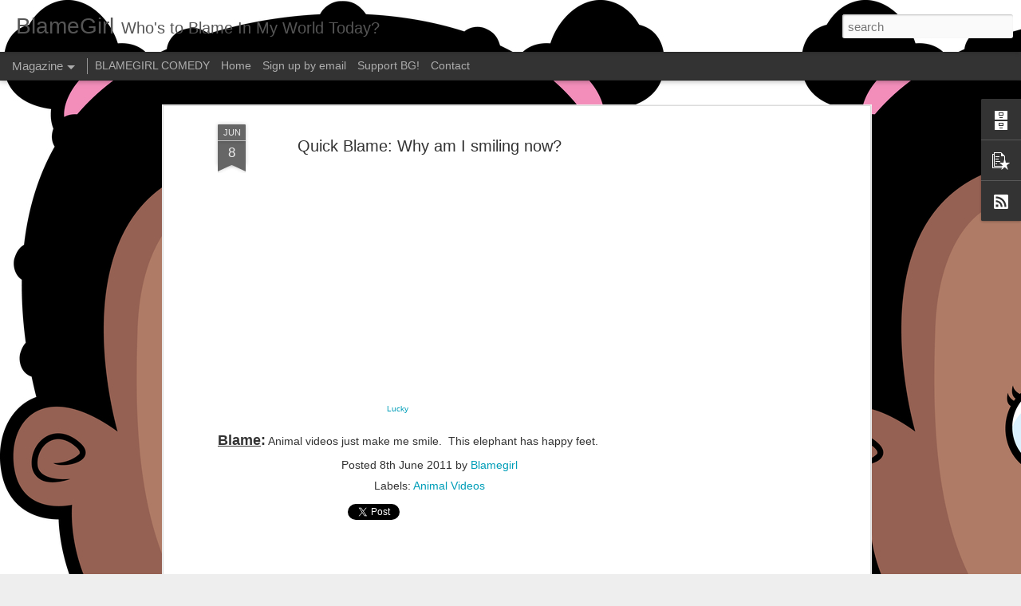

--- FILE ---
content_type: text/html; charset=utf-8
request_url: https://www.google.com/recaptcha/api2/aframe
body_size: 269
content:
<!DOCTYPE HTML><html><head><meta http-equiv="content-type" content="text/html; charset=UTF-8"></head><body><script nonce="dhsCQuoFOVvQDkgCSNYPIw">/** Anti-fraud and anti-abuse applications only. See google.com/recaptcha */ try{var clients={'sodar':'https://pagead2.googlesyndication.com/pagead/sodar?'};window.addEventListener("message",function(a){try{if(a.source===window.parent){var b=JSON.parse(a.data);var c=clients[b['id']];if(c){var d=document.createElement('img');d.src=c+b['params']+'&rc='+(localStorage.getItem("rc::a")?sessionStorage.getItem("rc::b"):"");window.document.body.appendChild(d);sessionStorage.setItem("rc::e",parseInt(sessionStorage.getItem("rc::e")||0)+1);localStorage.setItem("rc::h",'1769036135588');}}}catch(b){}});window.parent.postMessage("_grecaptcha_ready", "*");}catch(b){}</script></body></html>

--- FILE ---
content_type: text/javascript; charset=UTF-8
request_url: https://www.blamegirl.com/?v=0&action=initial&widgetId=PopularPosts2&responseType=js&xssi_token=AOuZoY7bGsOXkIeY_ZXscdG7p2fhWhqbqA%3A1769036132452
body_size: 2615
content:
try {
_WidgetManager._HandleControllerResult('PopularPosts2', 'initial',{'title': 'Popular Posts', 'showSnippets': true, 'showThumbnails': true, 'thumbnailSize': 72, 'showAuthor': false, 'showDate': false, 'posts': [{'id': '3371680632808133703', 'title': 'We Need a Lexicographer', 'href': 'https://www.blamegirl.com/2012/02/we-need-lexicographer.html', 'snippet': '  Issue :  We need a lexicographer, ASAP.\xa0 I am starting to think English teachers may have failed America. \xa0 Who\x26#39;s to Blame?    Blame :...'}, {'id': '2103829038155365114', 'title': 'BLAMEGIRL COMEDY', 'href': 'https://www.blamegirl.com/2020/06/troll.html', 'snippet': '______________ Giovanni Neal (AKA Blamegirl) is an Austin native who has made people laugh from the Dive bars in Texas to the Improvs in Flo...', 'thumbnail': 'https://blogger.googleusercontent.com/img/b/R29vZ2xl/AVvXsEgp8ZiilqLKfaGQQ-iq2ECU9J3QGz0Ix5-7PXwWn7I6fuOy6QoUzYgRigbSD13AEuVjhoxrTs_0nB-FKuOh-ZHWe58_dwdQVIiTV_mhjIqTjUinjNdI-DYXGfsNrQtjqdRLgy6vH7fYoh2B/s72-w640-c-h640/Headshot.jpeg', 'featuredImage': 'https://blogger.googleusercontent.com/img/b/R29vZ2xl/AVvXsEgp8ZiilqLKfaGQQ-iq2ECU9J3QGz0Ix5-7PXwWn7I6fuOy6QoUzYgRigbSD13AEuVjhoxrTs_0nB-FKuOh-ZHWe58_dwdQVIiTV_mhjIqTjUinjNdI-DYXGfsNrQtjqdRLgy6vH7fYoh2B/w640-h640/Headshot.jpeg'}, {'id': '2641383161336531423', 'title': 'Why do people think Michael Berry is racist?', 'href': 'https://www.blamegirl.com/2011/06/why-do-people-think-michael-berry-is.html', 'snippet': '  Issue :\xa0  Michael Berry never understands why people call him a racist.\xa0 Why is he so sensitive?\xa0  I haven\x26#39;t been listening to the sho...', 'thumbnail': 'https://lh3.googleusercontent.com/blogger_img_proxy/AEn0k_vNXAQo0L8kuefuZBxKXZG86-frQSp04I-tpKXuFvvVqMctgMNYvAwfgL25mncL8a0h9pqX2I-eARSiW1_-ENNfNQKLot7x7tJq4eotEoXm-As', 'featuredImage': 'https://lh3.googleusercontent.com/blogger_img_proxy/AEn0k_v9y4lbAsr7DTUoObqQaBG9Tf1SszxytwU8DQNb50Y0bgQw_EwLf7EXR3q0I_dYLaqjK9zz2Uqva7VkdQVzcS5WLYy-rOFdLPUY2dU1bca6hPjsuQ'}, {'id': '1190047203919759597', 'title': '#MeToo Blame: Be-Leaving Neverland', 'href': 'https://www.blamegirl.com/2019/03/metoo-blame-be-leaving-neverland.html', 'snippet': '       Issue : I just don\x26#39;t feel the way that I am told I am supposed to about the victims, Wade Robson and James Safechuck, of Leaving ...', 'thumbnail': 'https://lh3.googleusercontent.com/blogger_img_proxy/AEn0k_t9_z_SXGv80Qn6dQlj80anO9JxHK0Ub4kzj6_dKgLqrUoI9GNZYjcjXQkD670qZ3B9YV4EKZDoIFUr4oEvOtNNCiYbQ3-AQf5SO86n75QVau0', 'featuredImage': 'https://lh3.googleusercontent.com/blogger_img_proxy/AEn0k_vae0mBUA8JQBG6Eo8x3CqQqdm8dBdKmEIb8wz5TTCika2jq77z4s8M1XwvIyWRNAYGRQ3R4jIfm6Tv3TOu82xqCGQtPhQ9sqeFrlCslPdLHPJW_Q'}, {'id': '3051798429985535688', 'title': 'BLAMEGIRL PODCAST W TERRY WAYNE - FEATURING KYLE DAHL', 'href': 'https://www.blamegirl.com/2022/09/blamegirl-podcast-w-terry-wayne_19.html', 'snippet': 'Watch the Blamegirl   Podcast w Terry Wayne   live Mondays on YouTube at 7pm.  Catch up on Blamegirl.com.  This week featuring Kyle Dahl  , ...', 'thumbnail': 'https://lh3.googleusercontent.com/blogger_img_proxy/AEn0k_uVdvsK8kZIcSrhNsDTCgxPKsd1i1DZ5IzWbQ5yuu782-Km08OvLs1OQKQRQA2OOlBACkDD_m7NhPB8na6dCBiTEZGFcRxK5NPzwzj1JlQnVb0', 'featuredImage': 'https://lh3.googleusercontent.com/blogger_img_proxy/AEn0k_tiVRW_iF03-dFs-LsFNo1pLQRgF7NE6YxdSXY9BLc3gUs5tl63eKacitFSojyKC44FjGAGLs4fy8LA9oM-QdICWoBvKMHG6rO-7IEeGi1OISwySg'}, {'id': '6722543009475117721', 'title': 'The Chronicles of Chris Brown - Halloween Homo-erotica', 'href': 'https://www.blamegirl.com/2011/11/chronicles-of-chris-brown-halloween.html', 'snippet': '    Issue : \xa0 Chris Brown Dressed Up His Penis and Tweeted a Picture .\xa0 Who\x26#39;s to Blame?    Blame : \xa0 NO Chris Brown, for the last time w...', 'thumbnail': 'https://blogger.googleusercontent.com/img/b/R29vZ2xl/AVvXsEgcan_ip2nzJX407ddKzfyv-W923OqoxR10OhxD3klecOUB02cFr9GdKowJamQzHEib4i_7nSGzJKTl-ihhlzDsog-4mMXCzlRZGmJ79HW-kGtygkwmoEDhn4uWq-o8XYk7ODmnOQGbjWMp/s72-c/111101chrisbrown.jpg', 'featuredImage': 'https://blogger.googleusercontent.com/img/b/R29vZ2xl/AVvXsEgcan_ip2nzJX407ddKzfyv-W923OqoxR10OhxD3klecOUB02cFr9GdKowJamQzHEib4i_7nSGzJKTl-ihhlzDsog-4mMXCzlRZGmJ79HW-kGtygkwmoEDhn4uWq-o8XYk7ODmnOQGbjWMp/s200/111101chrisbrown.jpg'}, {'id': '8479469595179599799', 'title': 'Sprinkle Some Crack on Him', 'href': 'https://www.blamegirl.com/2014/02/sprinkle-some-crack-on-him.html', 'snippet': '     Issue: \xa0 \xa0Well the common police practice of sprinkling crack on a dead black man that Dave Chappell  once joked about now has a real l...'}, {'id': '3905670627413318532', 'title': 'BlamePanel: Newsmakers', 'href': 'https://www.blamegirl.com/2011/11/blamepanel-newsmakers.html', 'snippet': '           Issue :  This week has been full of newsmakers.\xa0 Who\x26#39;s to Blame?    Blame :  Listen in on my first Blame Panel.\xa0 I ask averag...'}, {'id': '4454518523431339772', 'title': 'BLAMEGIRL PODCAST W/ TERRY WAYNE - HENNESSY WILLIAMS', 'href': 'https://www.blamegirl.com/2022/03/blamegirl-podcast-w-terry-wayne.html', 'snippet': '\xa0 We have a special Tuesday episode of The Blamegirl Pocast with Terry Wayne this week with Hennessy A. Williams III in the house doing the ...', 'thumbnail': 'https://lh3.googleusercontent.com/blogger_img_proxy/AEn0k_u3TsbbUxP0D0DjuZByZuZjBju0THixguSFkmyyy6zlfRLmTVZPITbLp_gM0nkmTDN46HJrwkllvNFX-ax5TWaa4dzktvbnP7v6RMaKt9CRYlA', 'featuredImage': 'https://lh3.googleusercontent.com/blogger_img_proxy/AEn0k_tdzo13rNkqEnVXw3KNZRHf3x8aNRD4dFeCQf4ayxykKKszdpCljQvu1XKtx1-u5wrX4kRXV0hWIYRHbH7sca80PjfyI9sdhlUx9Uc8iS2Rw8VkRA'}, {'id': '6567912206301967926', 'title': 'Guest Post:  Major announcement in College football ', 'href': 'https://www.blamegirl.com/2012/11/guest-post-major-announcement-in.html', 'snippet': '   A Satire By Leon Brimm     Chik-Fil-A Bowl 2013       In a stunning development across College Football, the CEO and President of Chik-Fi...', 'featuredImage': 'https://lh3.googleusercontent.com/blogger_img_proxy/AEn0k_tr7GAMZBWZ7VnZB7rWo7lpXAyNxXKZf1SpPFk6hqW37tcpPzb1xZerlAi7WWkQa6rBXWtXWAFXo2iFRpaL5RJCjODEN91px6z8FWifjZD2-_zyrEVWvzwF3-GF7j_ItjwzSYv06EfLq7uP7vSKtT7ntAOm3FZoI1Wf2WGRoiU9Yybmz_hFW3zC1nL8-Q'}]});
} catch (e) {
  if (typeof log != 'undefined') {
    log('HandleControllerResult failed: ' + e);
  }
}


--- FILE ---
content_type: text/javascript; charset=UTF-8
request_url: https://www.blamegirl.com/?v=0&action=initial&widgetId=PopularPosts2&responseType=js&xssi_token=AOuZoY7bGsOXkIeY_ZXscdG7p2fhWhqbqA%3A1769036132452
body_size: 2611
content:
try {
_WidgetManager._HandleControllerResult('PopularPosts2', 'initial',{'title': 'Popular Posts', 'showSnippets': true, 'showThumbnails': true, 'thumbnailSize': 72, 'showAuthor': false, 'showDate': false, 'posts': [{'id': '3371680632808133703', 'title': 'We Need a Lexicographer', 'href': 'https://www.blamegirl.com/2012/02/we-need-lexicographer.html', 'snippet': '  Issue :  We need a lexicographer, ASAP.\xa0 I am starting to think English teachers may have failed America. \xa0 Who\x26#39;s to Blame?    Blame :...'}, {'id': '2103829038155365114', 'title': 'BLAMEGIRL COMEDY', 'href': 'https://www.blamegirl.com/2020/06/troll.html', 'snippet': '______________ Giovanni Neal (AKA Blamegirl) is an Austin native who has made people laugh from the Dive bars in Texas to the Improvs in Flo...', 'thumbnail': 'https://blogger.googleusercontent.com/img/b/R29vZ2xl/AVvXsEgp8ZiilqLKfaGQQ-iq2ECU9J3QGz0Ix5-7PXwWn7I6fuOy6QoUzYgRigbSD13AEuVjhoxrTs_0nB-FKuOh-ZHWe58_dwdQVIiTV_mhjIqTjUinjNdI-DYXGfsNrQtjqdRLgy6vH7fYoh2B/s72-w640-c-h640/Headshot.jpeg', 'featuredImage': 'https://blogger.googleusercontent.com/img/b/R29vZ2xl/AVvXsEgp8ZiilqLKfaGQQ-iq2ECU9J3QGz0Ix5-7PXwWn7I6fuOy6QoUzYgRigbSD13AEuVjhoxrTs_0nB-FKuOh-ZHWe58_dwdQVIiTV_mhjIqTjUinjNdI-DYXGfsNrQtjqdRLgy6vH7fYoh2B/w640-h640/Headshot.jpeg'}, {'id': '2641383161336531423', 'title': 'Why do people think Michael Berry is racist?', 'href': 'https://www.blamegirl.com/2011/06/why-do-people-think-michael-berry-is.html', 'snippet': '  Issue :\xa0  Michael Berry never understands why people call him a racist.\xa0 Why is he so sensitive?\xa0  I haven\x26#39;t been listening to the sho...', 'thumbnail': 'https://lh3.googleusercontent.com/blogger_img_proxy/AEn0k_vNXAQo0L8kuefuZBxKXZG86-frQSp04I-tpKXuFvvVqMctgMNYvAwfgL25mncL8a0h9pqX2I-eARSiW1_-ENNfNQKLot7x7tJq4eotEoXm-As', 'featuredImage': 'https://lh3.googleusercontent.com/blogger_img_proxy/AEn0k_v9y4lbAsr7DTUoObqQaBG9Tf1SszxytwU8DQNb50Y0bgQw_EwLf7EXR3q0I_dYLaqjK9zz2Uqva7VkdQVzcS5WLYy-rOFdLPUY2dU1bca6hPjsuQ'}, {'id': '1190047203919759597', 'title': '#MeToo Blame: Be-Leaving Neverland', 'href': 'https://www.blamegirl.com/2019/03/metoo-blame-be-leaving-neverland.html', 'snippet': '       Issue : I just don\x26#39;t feel the way that I am told I am supposed to about the victims, Wade Robson and James Safechuck, of Leaving ...', 'thumbnail': 'https://lh3.googleusercontent.com/blogger_img_proxy/AEn0k_t9_z_SXGv80Qn6dQlj80anO9JxHK0Ub4kzj6_dKgLqrUoI9GNZYjcjXQkD670qZ3B9YV4EKZDoIFUr4oEvOtNNCiYbQ3-AQf5SO86n75QVau0', 'featuredImage': 'https://lh3.googleusercontent.com/blogger_img_proxy/AEn0k_vae0mBUA8JQBG6Eo8x3CqQqdm8dBdKmEIb8wz5TTCika2jq77z4s8M1XwvIyWRNAYGRQ3R4jIfm6Tv3TOu82xqCGQtPhQ9sqeFrlCslPdLHPJW_Q'}, {'id': '3051798429985535688', 'title': 'BLAMEGIRL PODCAST W TERRY WAYNE - FEATURING KYLE DAHL', 'href': 'https://www.blamegirl.com/2022/09/blamegirl-podcast-w-terry-wayne_19.html', 'snippet': 'Watch the Blamegirl   Podcast w Terry Wayne   live Mondays on YouTube at 7pm.  Catch up on Blamegirl.com.  This week featuring Kyle Dahl  , ...', 'thumbnail': 'https://lh3.googleusercontent.com/blogger_img_proxy/AEn0k_uVdvsK8kZIcSrhNsDTCgxPKsd1i1DZ5IzWbQ5yuu782-Km08OvLs1OQKQRQA2OOlBACkDD_m7NhPB8na6dCBiTEZGFcRxK5NPzwzj1JlQnVb0', 'featuredImage': 'https://lh3.googleusercontent.com/blogger_img_proxy/AEn0k_tiVRW_iF03-dFs-LsFNo1pLQRgF7NE6YxdSXY9BLc3gUs5tl63eKacitFSojyKC44FjGAGLs4fy8LA9oM-QdICWoBvKMHG6rO-7IEeGi1OISwySg'}, {'id': '6722543009475117721', 'title': 'The Chronicles of Chris Brown - Halloween Homo-erotica', 'href': 'https://www.blamegirl.com/2011/11/chronicles-of-chris-brown-halloween.html', 'snippet': '    Issue : \xa0 Chris Brown Dressed Up His Penis and Tweeted a Picture .\xa0 Who\x26#39;s to Blame?    Blame : \xa0 NO Chris Brown, for the last time w...', 'thumbnail': 'https://blogger.googleusercontent.com/img/b/R29vZ2xl/AVvXsEgcan_ip2nzJX407ddKzfyv-W923OqoxR10OhxD3klecOUB02cFr9GdKowJamQzHEib4i_7nSGzJKTl-ihhlzDsog-4mMXCzlRZGmJ79HW-kGtygkwmoEDhn4uWq-o8XYk7ODmnOQGbjWMp/s72-c/111101chrisbrown.jpg', 'featuredImage': 'https://blogger.googleusercontent.com/img/b/R29vZ2xl/AVvXsEgcan_ip2nzJX407ddKzfyv-W923OqoxR10OhxD3klecOUB02cFr9GdKowJamQzHEib4i_7nSGzJKTl-ihhlzDsog-4mMXCzlRZGmJ79HW-kGtygkwmoEDhn4uWq-o8XYk7ODmnOQGbjWMp/s200/111101chrisbrown.jpg'}, {'id': '8479469595179599799', 'title': 'Sprinkle Some Crack on Him', 'href': 'https://www.blamegirl.com/2014/02/sprinkle-some-crack-on-him.html', 'snippet': '     Issue: \xa0 \xa0Well the common police practice of sprinkling crack on a dead black man that Dave Chappell  once joked about now has a real l...'}, {'id': '3905670627413318532', 'title': 'BlamePanel: Newsmakers', 'href': 'https://www.blamegirl.com/2011/11/blamepanel-newsmakers.html', 'snippet': '           Issue :  This week has been full of newsmakers.\xa0 Who\x26#39;s to Blame?    Blame :  Listen in on my first Blame Panel.\xa0 I ask averag...'}, {'id': '4454518523431339772', 'title': 'BLAMEGIRL PODCAST W/ TERRY WAYNE - HENNESSY WILLIAMS', 'href': 'https://www.blamegirl.com/2022/03/blamegirl-podcast-w-terry-wayne.html', 'snippet': '\xa0 We have a special Tuesday episode of The Blamegirl Pocast with Terry Wayne this week with Hennessy A. Williams III in the house doing the ...', 'thumbnail': 'https://lh3.googleusercontent.com/blogger_img_proxy/AEn0k_u3TsbbUxP0D0DjuZByZuZjBju0THixguSFkmyyy6zlfRLmTVZPITbLp_gM0nkmTDN46HJrwkllvNFX-ax5TWaa4dzktvbnP7v6RMaKt9CRYlA', 'featuredImage': 'https://lh3.googleusercontent.com/blogger_img_proxy/AEn0k_tdzo13rNkqEnVXw3KNZRHf3x8aNRD4dFeCQf4ayxykKKszdpCljQvu1XKtx1-u5wrX4kRXV0hWIYRHbH7sca80PjfyI9sdhlUx9Uc8iS2Rw8VkRA'}, {'id': '6567912206301967926', 'title': 'Guest Post:  Major announcement in College football ', 'href': 'https://www.blamegirl.com/2012/11/guest-post-major-announcement-in.html', 'snippet': '   A Satire By Leon Brimm     Chik-Fil-A Bowl 2013       In a stunning development across College Football, the CEO and President of Chik-Fi...', 'featuredImage': 'https://lh3.googleusercontent.com/blogger_img_proxy/AEn0k_tr7GAMZBWZ7VnZB7rWo7lpXAyNxXKZf1SpPFk6hqW37tcpPzb1xZerlAi7WWkQa6rBXWtXWAFXo2iFRpaL5RJCjODEN91px6z8FWifjZD2-_zyrEVWvzwF3-GF7j_ItjwzSYv06EfLq7uP7vSKtT7ntAOm3FZoI1Wf2WGRoiU9Yybmz_hFW3zC1nL8-Q'}]});
} catch (e) {
  if (typeof log != 'undefined') {
    log('HandleControllerResult failed: ' + e);
  }
}
